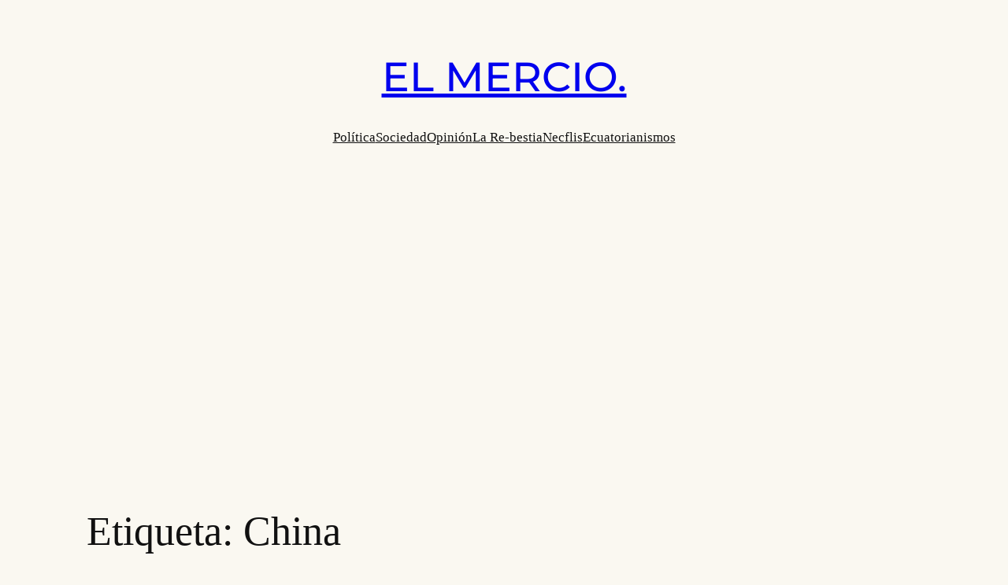

--- FILE ---
content_type: text/html; charset=utf-8
request_url: https://www.google.com/recaptcha/api2/aframe
body_size: 267
content:
<!DOCTYPE HTML><html><head><meta http-equiv="content-type" content="text/html; charset=UTF-8"></head><body><script nonce="rpM7GXBdJtjMCztVyQcERw">/** Anti-fraud and anti-abuse applications only. See google.com/recaptcha */ try{var clients={'sodar':'https://pagead2.googlesyndication.com/pagead/sodar?'};window.addEventListener("message",function(a){try{if(a.source===window.parent){var b=JSON.parse(a.data);var c=clients[b['id']];if(c){var d=document.createElement('img');d.src=c+b['params']+'&rc='+(localStorage.getItem("rc::a")?sessionStorage.getItem("rc::b"):"");window.document.body.appendChild(d);sessionStorage.setItem("rc::e",parseInt(sessionStorage.getItem("rc::e")||0)+1);localStorage.setItem("rc::h",'1769721536294');}}}catch(b){}});window.parent.postMessage("_grecaptcha_ready", "*");}catch(b){}</script></body></html>